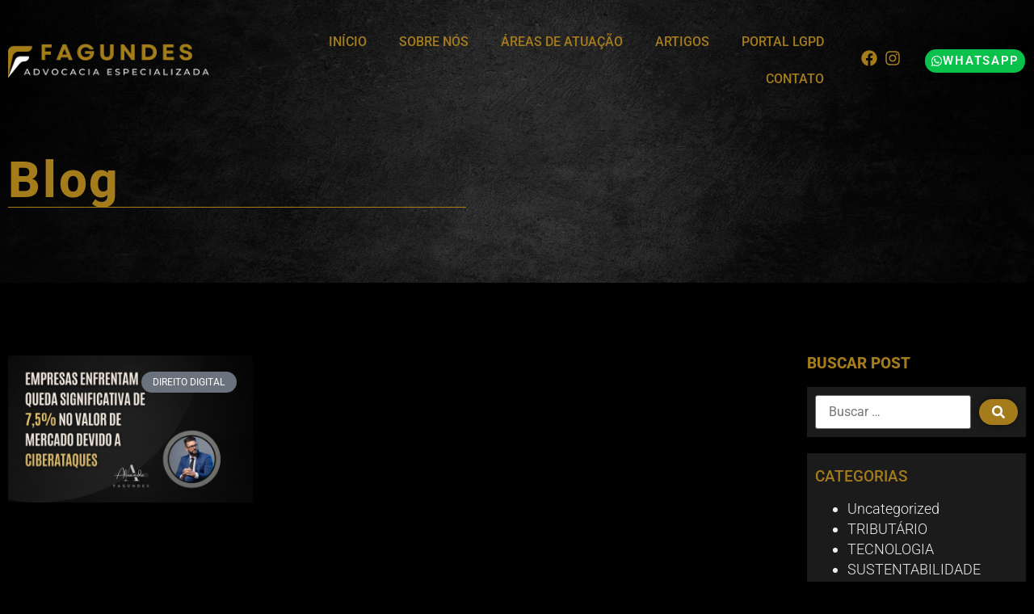

--- FILE ---
content_type: text/html; charset=UTF-8
request_url: https://www.advocaciafagundes.com/tag/prejuizos-apos-ciberataques/
body_size: 82031
content:
<!doctype html><html lang="pt-BR"><head><script data-no-optimize="1">var litespeed_docref=sessionStorage.getItem("litespeed_docref");litespeed_docref&&(Object.defineProperty(document,"referrer",{get:function(){return litespeed_docref}}),sessionStorage.removeItem("litespeed_docref"));</script> <meta charset="UTF-8"><meta name="viewport" content="width=device-width, initial-scale=1"><link rel="profile" href="https://gmpg.org/xfn/11"><title>Prejuízos após ciberataques &#8211; Fagundes Advocacia</title><meta name='robots' content='max-image-preview:large' /> <script id="cookieyes" type="litespeed/javascript" data-src="https://cdn-cookieyes.com/client_data/3dbe719b623fc3a3c686b33f/script.js"></script>  <script data-cfasync="false" data-pagespeed-no-defer>var gtm4wp_datalayer_name = "dataLayer";
	var dataLayer = dataLayer || [];</script> <link rel='dns-prefetch' href='//stats.wp.com' /><link rel='dns-prefetch' href='//www.googletagmanager.com' /><link rel="alternate" type="application/rss+xml" title="Feed para Fagundes Advocacia &raquo;" href="https://www.advocaciafagundes.com/feed/" /><link rel="alternate" type="application/rss+xml" title="Feed de comentários para Fagundes Advocacia &raquo;" href="https://www.advocaciafagundes.com/comments/feed/" /><link rel="alternate" type="application/rss+xml" title="Feed de tag para Fagundes Advocacia &raquo; Prejuízos após ciberataques" href="https://www.advocaciafagundes.com/tag/prejuizos-apos-ciberataques/feed/" /><style id='wp-img-auto-sizes-contain-inline-css'>img:is([sizes=auto i],[sizes^="auto," i]){contain-intrinsic-size:3000px 1500px}
/*# sourceURL=wp-img-auto-sizes-contain-inline-css */</style><link data-optimized="2" rel="stylesheet" href="https://www.advocaciafagundes.com/wp-content/litespeed/css/37ae122bc4336318b1cff24a3d553b7a.css?ver=adefa" /><style id='jetpack-sharing-buttons-style-inline-css'>.jetpack-sharing-buttons__services-list{display:flex;flex-direction:row;flex-wrap:wrap;gap:0;list-style-type:none;margin:5px;padding:0}.jetpack-sharing-buttons__services-list.has-small-icon-size{font-size:12px}.jetpack-sharing-buttons__services-list.has-normal-icon-size{font-size:16px}.jetpack-sharing-buttons__services-list.has-large-icon-size{font-size:24px}.jetpack-sharing-buttons__services-list.has-huge-icon-size{font-size:36px}@media print{.jetpack-sharing-buttons__services-list{display:none!important}}.editor-styles-wrapper .wp-block-jetpack-sharing-buttons{gap:0;padding-inline-start:0}ul.jetpack-sharing-buttons__services-list.has-background{padding:1.25em 2.375em}
/*# sourceURL=https://www.advocaciafagundes.com/wp-content/plugins/jetpack/_inc/blocks/sharing-buttons/view.css */</style><style id='global-styles-inline-css'>:root{--wp--preset--aspect-ratio--square: 1;--wp--preset--aspect-ratio--4-3: 4/3;--wp--preset--aspect-ratio--3-4: 3/4;--wp--preset--aspect-ratio--3-2: 3/2;--wp--preset--aspect-ratio--2-3: 2/3;--wp--preset--aspect-ratio--16-9: 16/9;--wp--preset--aspect-ratio--9-16: 9/16;--wp--preset--color--black: #000000;--wp--preset--color--cyan-bluish-gray: #abb8c3;--wp--preset--color--white: #ffffff;--wp--preset--color--pale-pink: #f78da7;--wp--preset--color--vivid-red: #cf2e2e;--wp--preset--color--luminous-vivid-orange: #ff6900;--wp--preset--color--luminous-vivid-amber: #fcb900;--wp--preset--color--light-green-cyan: #7bdcb5;--wp--preset--color--vivid-green-cyan: #00d084;--wp--preset--color--pale-cyan-blue: #8ed1fc;--wp--preset--color--vivid-cyan-blue: #0693e3;--wp--preset--color--vivid-purple: #9b51e0;--wp--preset--gradient--vivid-cyan-blue-to-vivid-purple: linear-gradient(135deg,rgb(6,147,227) 0%,rgb(155,81,224) 100%);--wp--preset--gradient--light-green-cyan-to-vivid-green-cyan: linear-gradient(135deg,rgb(122,220,180) 0%,rgb(0,208,130) 100%);--wp--preset--gradient--luminous-vivid-amber-to-luminous-vivid-orange: linear-gradient(135deg,rgb(252,185,0) 0%,rgb(255,105,0) 100%);--wp--preset--gradient--luminous-vivid-orange-to-vivid-red: linear-gradient(135deg,rgb(255,105,0) 0%,rgb(207,46,46) 100%);--wp--preset--gradient--very-light-gray-to-cyan-bluish-gray: linear-gradient(135deg,rgb(238,238,238) 0%,rgb(169,184,195) 100%);--wp--preset--gradient--cool-to-warm-spectrum: linear-gradient(135deg,rgb(74,234,220) 0%,rgb(151,120,209) 20%,rgb(207,42,186) 40%,rgb(238,44,130) 60%,rgb(251,105,98) 80%,rgb(254,248,76) 100%);--wp--preset--gradient--blush-light-purple: linear-gradient(135deg,rgb(255,206,236) 0%,rgb(152,150,240) 100%);--wp--preset--gradient--blush-bordeaux: linear-gradient(135deg,rgb(254,205,165) 0%,rgb(254,45,45) 50%,rgb(107,0,62) 100%);--wp--preset--gradient--luminous-dusk: linear-gradient(135deg,rgb(255,203,112) 0%,rgb(199,81,192) 50%,rgb(65,88,208) 100%);--wp--preset--gradient--pale-ocean: linear-gradient(135deg,rgb(255,245,203) 0%,rgb(182,227,212) 50%,rgb(51,167,181) 100%);--wp--preset--gradient--electric-grass: linear-gradient(135deg,rgb(202,248,128) 0%,rgb(113,206,126) 100%);--wp--preset--gradient--midnight: linear-gradient(135deg,rgb(2,3,129) 0%,rgb(40,116,252) 100%);--wp--preset--font-size--small: 13px;--wp--preset--font-size--medium: 20px;--wp--preset--font-size--large: 36px;--wp--preset--font-size--x-large: 42px;--wp--preset--spacing--20: 0.44rem;--wp--preset--spacing--30: 0.67rem;--wp--preset--spacing--40: 1rem;--wp--preset--spacing--50: 1.5rem;--wp--preset--spacing--60: 2.25rem;--wp--preset--spacing--70: 3.38rem;--wp--preset--spacing--80: 5.06rem;--wp--preset--shadow--natural: 6px 6px 9px rgba(0, 0, 0, 0.2);--wp--preset--shadow--deep: 12px 12px 50px rgba(0, 0, 0, 0.4);--wp--preset--shadow--sharp: 6px 6px 0px rgba(0, 0, 0, 0.2);--wp--preset--shadow--outlined: 6px 6px 0px -3px rgb(255, 255, 255), 6px 6px rgb(0, 0, 0);--wp--preset--shadow--crisp: 6px 6px 0px rgb(0, 0, 0);}:root { --wp--style--global--content-size: 800px;--wp--style--global--wide-size: 1200px; }:where(body) { margin: 0; }.wp-site-blocks > .alignleft { float: left; margin-right: 2em; }.wp-site-blocks > .alignright { float: right; margin-left: 2em; }.wp-site-blocks > .aligncenter { justify-content: center; margin-left: auto; margin-right: auto; }:where(.wp-site-blocks) > * { margin-block-start: 24px; margin-block-end: 0; }:where(.wp-site-blocks) > :first-child { margin-block-start: 0; }:where(.wp-site-blocks) > :last-child { margin-block-end: 0; }:root { --wp--style--block-gap: 24px; }:root :where(.is-layout-flow) > :first-child{margin-block-start: 0;}:root :where(.is-layout-flow) > :last-child{margin-block-end: 0;}:root :where(.is-layout-flow) > *{margin-block-start: 24px;margin-block-end: 0;}:root :where(.is-layout-constrained) > :first-child{margin-block-start: 0;}:root :where(.is-layout-constrained) > :last-child{margin-block-end: 0;}:root :where(.is-layout-constrained) > *{margin-block-start: 24px;margin-block-end: 0;}:root :where(.is-layout-flex){gap: 24px;}:root :where(.is-layout-grid){gap: 24px;}.is-layout-flow > .alignleft{float: left;margin-inline-start: 0;margin-inline-end: 2em;}.is-layout-flow > .alignright{float: right;margin-inline-start: 2em;margin-inline-end: 0;}.is-layout-flow > .aligncenter{margin-left: auto !important;margin-right: auto !important;}.is-layout-constrained > .alignleft{float: left;margin-inline-start: 0;margin-inline-end: 2em;}.is-layout-constrained > .alignright{float: right;margin-inline-start: 2em;margin-inline-end: 0;}.is-layout-constrained > .aligncenter{margin-left: auto !important;margin-right: auto !important;}.is-layout-constrained > :where(:not(.alignleft):not(.alignright):not(.alignfull)){max-width: var(--wp--style--global--content-size);margin-left: auto !important;margin-right: auto !important;}.is-layout-constrained > .alignwide{max-width: var(--wp--style--global--wide-size);}body .is-layout-flex{display: flex;}.is-layout-flex{flex-wrap: wrap;align-items: center;}.is-layout-flex > :is(*, div){margin: 0;}body .is-layout-grid{display: grid;}.is-layout-grid > :is(*, div){margin: 0;}body{padding-top: 0px;padding-right: 0px;padding-bottom: 0px;padding-left: 0px;}a:where(:not(.wp-element-button)){text-decoration: underline;}:root :where(.wp-element-button, .wp-block-button__link){background-color: #32373c;border-width: 0;color: #fff;font-family: inherit;font-size: inherit;font-style: inherit;font-weight: inherit;letter-spacing: inherit;line-height: inherit;padding-top: calc(0.667em + 2px);padding-right: calc(1.333em + 2px);padding-bottom: calc(0.667em + 2px);padding-left: calc(1.333em + 2px);text-decoration: none;text-transform: inherit;}.has-black-color{color: var(--wp--preset--color--black) !important;}.has-cyan-bluish-gray-color{color: var(--wp--preset--color--cyan-bluish-gray) !important;}.has-white-color{color: var(--wp--preset--color--white) !important;}.has-pale-pink-color{color: var(--wp--preset--color--pale-pink) !important;}.has-vivid-red-color{color: var(--wp--preset--color--vivid-red) !important;}.has-luminous-vivid-orange-color{color: var(--wp--preset--color--luminous-vivid-orange) !important;}.has-luminous-vivid-amber-color{color: var(--wp--preset--color--luminous-vivid-amber) !important;}.has-light-green-cyan-color{color: var(--wp--preset--color--light-green-cyan) !important;}.has-vivid-green-cyan-color{color: var(--wp--preset--color--vivid-green-cyan) !important;}.has-pale-cyan-blue-color{color: var(--wp--preset--color--pale-cyan-blue) !important;}.has-vivid-cyan-blue-color{color: var(--wp--preset--color--vivid-cyan-blue) !important;}.has-vivid-purple-color{color: var(--wp--preset--color--vivid-purple) !important;}.has-black-background-color{background-color: var(--wp--preset--color--black) !important;}.has-cyan-bluish-gray-background-color{background-color: var(--wp--preset--color--cyan-bluish-gray) !important;}.has-white-background-color{background-color: var(--wp--preset--color--white) !important;}.has-pale-pink-background-color{background-color: var(--wp--preset--color--pale-pink) !important;}.has-vivid-red-background-color{background-color: var(--wp--preset--color--vivid-red) !important;}.has-luminous-vivid-orange-background-color{background-color: var(--wp--preset--color--luminous-vivid-orange) !important;}.has-luminous-vivid-amber-background-color{background-color: var(--wp--preset--color--luminous-vivid-amber) !important;}.has-light-green-cyan-background-color{background-color: var(--wp--preset--color--light-green-cyan) !important;}.has-vivid-green-cyan-background-color{background-color: var(--wp--preset--color--vivid-green-cyan) !important;}.has-pale-cyan-blue-background-color{background-color: var(--wp--preset--color--pale-cyan-blue) !important;}.has-vivid-cyan-blue-background-color{background-color: var(--wp--preset--color--vivid-cyan-blue) !important;}.has-vivid-purple-background-color{background-color: var(--wp--preset--color--vivid-purple) !important;}.has-black-border-color{border-color: var(--wp--preset--color--black) !important;}.has-cyan-bluish-gray-border-color{border-color: var(--wp--preset--color--cyan-bluish-gray) !important;}.has-white-border-color{border-color: var(--wp--preset--color--white) !important;}.has-pale-pink-border-color{border-color: var(--wp--preset--color--pale-pink) !important;}.has-vivid-red-border-color{border-color: var(--wp--preset--color--vivid-red) !important;}.has-luminous-vivid-orange-border-color{border-color: var(--wp--preset--color--luminous-vivid-orange) !important;}.has-luminous-vivid-amber-border-color{border-color: var(--wp--preset--color--luminous-vivid-amber) !important;}.has-light-green-cyan-border-color{border-color: var(--wp--preset--color--light-green-cyan) !important;}.has-vivid-green-cyan-border-color{border-color: var(--wp--preset--color--vivid-green-cyan) !important;}.has-pale-cyan-blue-border-color{border-color: var(--wp--preset--color--pale-cyan-blue) !important;}.has-vivid-cyan-blue-border-color{border-color: var(--wp--preset--color--vivid-cyan-blue) !important;}.has-vivid-purple-border-color{border-color: var(--wp--preset--color--vivid-purple) !important;}.has-vivid-cyan-blue-to-vivid-purple-gradient-background{background: var(--wp--preset--gradient--vivid-cyan-blue-to-vivid-purple) !important;}.has-light-green-cyan-to-vivid-green-cyan-gradient-background{background: var(--wp--preset--gradient--light-green-cyan-to-vivid-green-cyan) !important;}.has-luminous-vivid-amber-to-luminous-vivid-orange-gradient-background{background: var(--wp--preset--gradient--luminous-vivid-amber-to-luminous-vivid-orange) !important;}.has-luminous-vivid-orange-to-vivid-red-gradient-background{background: var(--wp--preset--gradient--luminous-vivid-orange-to-vivid-red) !important;}.has-very-light-gray-to-cyan-bluish-gray-gradient-background{background: var(--wp--preset--gradient--very-light-gray-to-cyan-bluish-gray) !important;}.has-cool-to-warm-spectrum-gradient-background{background: var(--wp--preset--gradient--cool-to-warm-spectrum) !important;}.has-blush-light-purple-gradient-background{background: var(--wp--preset--gradient--blush-light-purple) !important;}.has-blush-bordeaux-gradient-background{background: var(--wp--preset--gradient--blush-bordeaux) !important;}.has-luminous-dusk-gradient-background{background: var(--wp--preset--gradient--luminous-dusk) !important;}.has-pale-ocean-gradient-background{background: var(--wp--preset--gradient--pale-ocean) !important;}.has-electric-grass-gradient-background{background: var(--wp--preset--gradient--electric-grass) !important;}.has-midnight-gradient-background{background: var(--wp--preset--gradient--midnight) !important;}.has-small-font-size{font-size: var(--wp--preset--font-size--small) !important;}.has-medium-font-size{font-size: var(--wp--preset--font-size--medium) !important;}.has-large-font-size{font-size: var(--wp--preset--font-size--large) !important;}.has-x-large-font-size{font-size: var(--wp--preset--font-size--x-large) !important;}
:root :where(.wp-block-pullquote){font-size: 1.5em;line-height: 1.6;}
/*# sourceURL=global-styles-inline-css */</style> <script type="litespeed/javascript" data-src="https://www.advocaciafagundes.com/wp-includes/js/jquery/jquery.min.js" id="jquery-core-js"></script> <link rel="https://api.w.org/" href="https://www.advocaciafagundes.com/wp-json/" /><link rel="alternate" title="JSON" type="application/json" href="https://www.advocaciafagundes.com/wp-json/wp/v2/tags/930" /><link rel="EditURI" type="application/rsd+xml" title="RSD" href="https://www.advocaciafagundes.com/xmlrpc.php?rsd" /><meta name="generator" content="WordPress 6.9" /> <script type="litespeed/javascript" data-src="https://www.googletagmanager.com/gtag/js?id=G-GL5K7HRNCF"></script> <script type="litespeed/javascript">window.dataLayer=window.dataLayer||[];function gtag(){dataLayer.push(arguments)}
gtag('js',new Date());gtag('config','G-GL5K7HRNCF')</script> <meta name="generator" content="Site Kit by Google 1.171.0" /> <script type="litespeed/javascript">(function(w,d,s,l,i){w[l]=w[l]||[];w[l].push({'gtm.start':new Date().getTime(),event:'gtm.js'});var f=d.getElementsByTagName(s)[0],j=d.createElement(s),dl=l!='dataLayer'?'&l='+l:'';j.async=!0;j.src='https://www.googletagmanager.com/gtm.js?id='+i+dl;f.parentNode.insertBefore(j,f)})(window,document,'script','dataLayer','GTM-PVMNDGCS')</script> <meta name="ti-site-data" content="eyJyIjoiMTowITc6MCEzMDowIiwibyI6Imh0dHBzOlwvXC93d3cuYWR2b2NhY2lhZmFndW5kZXMuY29tXC93cC1hZG1pblwvYWRtaW4tYWpheC5waHA/YWN0aW9uPXRpX29ubGluZV91c2Vyc19nb29nbGUmYW1wO3A9JTJGdGFnJTJGcHJlanVpem9zLWFwb3MtY2liZXJhdGFxdWVzJTJGJmFtcDtfd3Bub25jZT05MTRjZmMyZTZmIn0=" /><style>img#wpstats{display:none}</style>
 <script data-cfasync="false" data-pagespeed-no-defer>var dataLayer_content = {"pagePostType":"post","pagePostType2":"tag-post"};
	dataLayer.push( dataLayer_content );</script> <script data-cfasync="false" data-pagespeed-no-defer>(function(w,d,s,l,i){w[l]=w[l]||[];w[l].push({'gtm.start':
new Date().getTime(),event:'gtm.js'});var f=d.getElementsByTagName(s)[0],
j=d.createElement(s),dl=l!='dataLayer'?'&l='+l:'';j.async=true;j.src=
'//www.googletagmanager.com/gtm.js?id='+i+dl;f.parentNode.insertBefore(j,f);
})(window,document,'script','dataLayer','GTM-K6R6R35C');</script> <meta name="generator" content="Elementor 3.34.3; features: e_font_icon_svg, additional_custom_breakpoints; settings: css_print_method-external, google_font-enabled, font_display-swap">
 <script type="litespeed/javascript">!function(f,b,e,v,n,t,s){if(f.fbq)return;n=f.fbq=function(){n.callMethod?n.callMethod.apply(n,arguments):n.queue.push(arguments)};if(!f._fbq)f._fbq=n;n.push=n;n.loaded=!0;n.version='2.0';n.queue=[];t=b.createElement(e);t.async=!0;t.src=v;s=b.getElementsByTagName(e)[0];s.parentNode.insertBefore(t,s)}(window,document,'script','https://connect.facebook.net/en_US/fbevents.js');fbq('init','1012342360426191');fbq('track','PageView')</script> <noscript>
<img height="1" width="1"
src="https://www.facebook.com/tr?id=1012342360426191&ev=PageView
&noscript=1"/>
</noscript>
 <script type="litespeed/javascript" data-src="https://wbot.chat/index.js" token="2ebcc23dd9cb5619e6e11210879b5b80"></script> <style>.e-con.e-parent:nth-of-type(n+4):not(.e-lazyloaded):not(.e-no-lazyload),
				.e-con.e-parent:nth-of-type(n+4):not(.e-lazyloaded):not(.e-no-lazyload) * {
					background-image: none !important;
				}
				@media screen and (max-height: 1024px) {
					.e-con.e-parent:nth-of-type(n+3):not(.e-lazyloaded):not(.e-no-lazyload),
					.e-con.e-parent:nth-of-type(n+3):not(.e-lazyloaded):not(.e-no-lazyload) * {
						background-image: none !important;
					}
				}
				@media screen and (max-height: 640px) {
					.e-con.e-parent:nth-of-type(n+2):not(.e-lazyloaded):not(.e-no-lazyload),
					.e-con.e-parent:nth-of-type(n+2):not(.e-lazyloaded):not(.e-no-lazyload) * {
						background-image: none !important;
					}
				}</style><link rel="icon" href="https://www.advocaciafagundes.com/wp-content/uploads/2023/04/cropped-icone-32x32.png" sizes="32x32" /><link rel="icon" href="https://www.advocaciafagundes.com/wp-content/uploads/2023/04/cropped-icone-192x192.png" sizes="192x192" /><link rel="apple-touch-icon" href="https://www.advocaciafagundes.com/wp-content/uploads/2023/04/cropped-icone-180x180.png" /><meta name="msapplication-TileImage" content="https://www.advocaciafagundes.com/wp-content/uploads/2023/04/cropped-icone-270x270.png" /></head><body class="archive tag tag-prejuizos-apos-ciberataques tag-930 wp-custom-logo wp-embed-responsive wp-theme-hello-elementor hello-elementor-default elementor-page-406 elementor-default elementor-template-full-width elementor-kit-4"><noscript><iframe data-lazyloaded="1" src="about:blank" data-litespeed-src="https://www.googletagmanager.com/ns.html?id=GTM-PVMNDGCS"
height="0" width="0" style="display:none;visibility:hidden"></iframe></noscript><a class="skip-link screen-reader-text" href="#content">Ir para o conteúdo</a><header data-elementor-type="header" data-elementor-id="348" class="elementor elementor-348 elementor-location-header" data-elementor-post-type="elementor_library"><section class="elementor-section elementor-top-section elementor-element elementor-element-c4f05b2 elementor-section-content-middle elementor-section-height-min-height elementor-section-boxed elementor-section-height-default elementor-section-items-middle" data-id="c4f05b2" data-element_type="section" data-settings="{&quot;jet_parallax_layout_list&quot;:[]}"><div class="elementor-container elementor-column-gap-default"><div class="elementor-column elementor-col-25 elementor-top-column elementor-element elementor-element-1b84aed" data-id="1b84aed" data-element_type="column"><div class="elementor-widget-wrap elementor-element-populated"><div class="elementor-element elementor-element-80586fd elementor-widget elementor-widget-theme-site-logo elementor-widget-image" data-id="80586fd" data-element_type="widget" data-widget_type="theme-site-logo.default">
<a href="https://www.advocaciafagundes.com">
<img data-lazyloaded="1" src="[data-uri]" fetchpriority="high" width="1069" height="184" data-src="https://www.advocaciafagundes.com/wp-content/uploads/2023/04/FAGUNDES-ADVOCACIA-CABECALHO-Logotipo.png.webp" class="attachment-full size-full wp-image-602" alt="" data-srcset="https://www.advocaciafagundes.com/wp-content/uploads/2023/04/FAGUNDES-ADVOCACIA-CABECALHO-Logotipo.png.webp 1069w, https://www.advocaciafagundes.com/wp-content/uploads/2023/04/FAGUNDES-ADVOCACIA-CABECALHO-Logotipo-680x117.png.webp 680w, https://www.advocaciafagundes.com/wp-content/uploads/2023/04/FAGUNDES-ADVOCACIA-CABECALHO-Logotipo-768x132.png.webp 768w" data-sizes="(max-width: 1069px) 100vw, 1069px" />				</a></div></div></div><div class="elementor-column elementor-col-25 elementor-top-column elementor-element elementor-element-01de506" data-id="01de506" data-element_type="column"><div class="elementor-widget-wrap elementor-element-populated"><div class="elementor-element elementor-element-9b96549 elementor-nav-menu__align-end elementor-nav-menu--stretch elementor-nav-menu--dropdown-tablet elementor-nav-menu__text-align-aside elementor-nav-menu--toggle elementor-nav-menu--burger elementor-widget elementor-widget-nav-menu" data-id="9b96549" data-element_type="widget" data-settings="{&quot;full_width&quot;:&quot;stretch&quot;,&quot;layout&quot;:&quot;horizontal&quot;,&quot;submenu_icon&quot;:{&quot;value&quot;:&quot;&lt;svg aria-hidden=\&quot;true\&quot; class=\&quot;e-font-icon-svg e-fas-caret-down\&quot; viewBox=\&quot;0 0 320 512\&quot; xmlns=\&quot;http:\/\/www.w3.org\/2000\/svg\&quot;&gt;&lt;path d=\&quot;M31.3 192h257.3c17.8 0 26.7 21.5 14.1 34.1L174.1 354.8c-7.8 7.8-20.5 7.8-28.3 0L17.2 226.1C4.6 213.5 13.5 192 31.3 192z\&quot;&gt;&lt;\/path&gt;&lt;\/svg&gt;&quot;,&quot;library&quot;:&quot;fa-solid&quot;},&quot;toggle&quot;:&quot;burger&quot;}" data-widget_type="nav-menu.default"><nav aria-label="Menu" class="elementor-nav-menu--main elementor-nav-menu__container elementor-nav-menu--layout-horizontal e--pointer-framed e--animation-draw"><ul id="menu-1-9b96549" class="elementor-nav-menu"><li class="menu-item menu-item-type-custom menu-item-object-custom menu-item-home menu-item-167"><a href="https://www.advocaciafagundes.com/#inicio" class="elementor-item elementor-item-anchor">Início</a></li><li class="menu-item menu-item-type-custom menu-item-object-custom menu-item-168"><a href="#sobre_nos" class="elementor-item elementor-item-anchor">Sobre Nós</a></li><li class="menu-item menu-item-type-custom menu-item-object-custom menu-item-169"><a href="#areas_de_atuacao" class="elementor-item elementor-item-anchor">Áreas de Atuação</a></li><li class="menu-item menu-item-type-custom menu-item-object-custom menu-item-7120"><a href="https://www.migalhas.com.br/autor/jorge-alexandre-fagundes" class="elementor-item">Artigos</a></li><li class="menu-item menu-item-type-post_type menu-item-object-page menu-item-4753"><a href="https://www.advocaciafagundes.com/portal-lgpd/" class="elementor-item">Portal LGPD</a></li><li class="menu-item menu-item-type-custom menu-item-object-custom menu-item-176"><a href="#contato" class="elementor-item elementor-item-anchor">Contato</a></li></ul></nav><div class="elementor-menu-toggle" role="button" tabindex="0" aria-label="Alternar menu" aria-expanded="false">
<svg aria-hidden="true" role="presentation" class="elementor-menu-toggle__icon--open e-font-icon-svg e-eicon-menu-bar" viewBox="0 0 1000 1000" xmlns="http://www.w3.org/2000/svg"><path d="M104 333H896C929 333 958 304 958 271S929 208 896 208H104C71 208 42 237 42 271S71 333 104 333ZM104 583H896C929 583 958 554 958 521S929 458 896 458H104C71 458 42 487 42 521S71 583 104 583ZM104 833H896C929 833 958 804 958 771S929 708 896 708H104C71 708 42 737 42 771S71 833 104 833Z"></path></svg><svg aria-hidden="true" role="presentation" class="elementor-menu-toggle__icon--close e-font-icon-svg e-eicon-close" viewBox="0 0 1000 1000" xmlns="http://www.w3.org/2000/svg"><path d="M742 167L500 408 258 167C246 154 233 150 217 150 196 150 179 158 167 167 154 179 150 196 150 212 150 229 154 242 171 254L408 500 167 742C138 771 138 800 167 829 196 858 225 858 254 829L496 587 738 829C750 842 767 846 783 846 800 846 817 842 829 829 842 817 846 804 846 783 846 767 842 750 829 737L588 500 833 258C863 229 863 200 833 171 804 137 775 137 742 167Z"></path></svg></div><nav class="elementor-nav-menu--dropdown elementor-nav-menu__container" aria-hidden="true"><ul id="menu-2-9b96549" class="elementor-nav-menu"><li class="menu-item menu-item-type-custom menu-item-object-custom menu-item-home menu-item-167"><a href="https://www.advocaciafagundes.com/#inicio" class="elementor-item elementor-item-anchor" tabindex="-1">Início</a></li><li class="menu-item menu-item-type-custom menu-item-object-custom menu-item-168"><a href="#sobre_nos" class="elementor-item elementor-item-anchor" tabindex="-1">Sobre Nós</a></li><li class="menu-item menu-item-type-custom menu-item-object-custom menu-item-169"><a href="#areas_de_atuacao" class="elementor-item elementor-item-anchor" tabindex="-1">Áreas de Atuação</a></li><li class="menu-item menu-item-type-custom menu-item-object-custom menu-item-7120"><a href="https://www.migalhas.com.br/autor/jorge-alexandre-fagundes" class="elementor-item" tabindex="-1">Artigos</a></li><li class="menu-item menu-item-type-post_type menu-item-object-page menu-item-4753"><a href="https://www.advocaciafagundes.com/portal-lgpd/" class="elementor-item" tabindex="-1">Portal LGPD</a></li><li class="menu-item menu-item-type-custom menu-item-object-custom menu-item-176"><a href="#contato" class="elementor-item elementor-item-anchor" tabindex="-1">Contato</a></li></ul></nav></div></div></div><div class="elementor-column elementor-col-25 elementor-top-column elementor-element elementor-element-93b79d6" data-id="93b79d6" data-element_type="column"><div class="elementor-widget-wrap elementor-element-populated"><div class="elementor-element elementor-element-938fe4d e-grid-align-right elementor-shape-rounded elementor-grid-0 elementor-widget elementor-widget-social-icons" data-id="938fe4d" data-element_type="widget" data-widget_type="social-icons.default"><div class="elementor-social-icons-wrapper elementor-grid" role="list">
<span class="elementor-grid-item" role="listitem">
<a class="elementor-icon elementor-social-icon elementor-social-icon-facebook elementor-repeater-item-26a06b7" href="https://www.facebook.com/profile.php?id=100091852701983" target="_blank">
<span class="elementor-screen-only">Facebook</span>
<svg aria-hidden="true" class="e-font-icon-svg e-fab-facebook" viewBox="0 0 512 512" xmlns="http://www.w3.org/2000/svg"><path d="M504 256C504 119 393 8 256 8S8 119 8 256c0 123.78 90.69 226.38 209.25 245V327.69h-63V256h63v-54.64c0-62.15 37-96.48 93.67-96.48 27.14 0 55.52 4.84 55.52 4.84v61h-31.28c-30.8 0-40.41 19.12-40.41 38.73V256h68.78l-11 71.69h-57.78V501C413.31 482.38 504 379.78 504 256z"></path></svg>					</a>
</span>
<span class="elementor-grid-item" role="listitem">
<a class="elementor-icon elementor-social-icon elementor-social-icon-instagram elementor-repeater-item-25b1086" href="https://www.instagram.com/fagundesadvocaciaespecializada/" target="_blank">
<span class="elementor-screen-only">Instagram</span>
<svg aria-hidden="true" class="e-font-icon-svg e-fab-instagram" viewBox="0 0 448 512" xmlns="http://www.w3.org/2000/svg"><path d="M224.1 141c-63.6 0-114.9 51.3-114.9 114.9s51.3 114.9 114.9 114.9S339 319.5 339 255.9 287.7 141 224.1 141zm0 189.6c-41.1 0-74.7-33.5-74.7-74.7s33.5-74.7 74.7-74.7 74.7 33.5 74.7 74.7-33.6 74.7-74.7 74.7zm146.4-194.3c0 14.9-12 26.8-26.8 26.8-14.9 0-26.8-12-26.8-26.8s12-26.8 26.8-26.8 26.8 12 26.8 26.8zm76.1 27.2c-1.7-35.9-9.9-67.7-36.2-93.9-26.2-26.2-58-34.4-93.9-36.2-37-2.1-147.9-2.1-184.9 0-35.8 1.7-67.6 9.9-93.9 36.1s-34.4 58-36.2 93.9c-2.1 37-2.1 147.9 0 184.9 1.7 35.9 9.9 67.7 36.2 93.9s58 34.4 93.9 36.2c37 2.1 147.9 2.1 184.9 0 35.9-1.7 67.7-9.9 93.9-36.2 26.2-26.2 34.4-58 36.2-93.9 2.1-37 2.1-147.8 0-184.8zM398.8 388c-7.8 19.6-22.9 34.7-42.6 42.6-29.5 11.7-99.5 9-132.1 9s-102.7 2.6-132.1-9c-19.6-7.8-34.7-22.9-42.6-42.6-11.7-29.5-9-99.5-9-132.1s-2.6-102.7 9-132.1c7.8-19.6 22.9-34.7 42.6-42.6 29.5-11.7 99.5-9 132.1-9s102.7-2.6 132.1 9c19.6 7.8 34.7 22.9 42.6 42.6 11.7 29.5 9 99.5 9 132.1s2.7 102.7-9 132.1z"></path></svg>					</a>
</span></div></div></div></div><div class="elementor-column elementor-col-25 elementor-top-column elementor-element elementor-element-2feb284" data-id="2feb284" data-element_type="column"><div class="elementor-widget-wrap elementor-element-populated"><div class="elementor-element elementor-element-afa25ac elementor-align-right elementor-mobile-align-justify elementor-widget elementor-widget-button" data-id="afa25ac" data-element_type="widget" data-widget_type="button.default">
<a class="elementor-button elementor-button-link elementor-size-sm" href="https://api.whatsapp.com/send?phone=5527995835679" target="_blank">
<span class="elementor-button-content-wrapper">
<span class="elementor-button-icon">
<svg aria-hidden="true" class="e-font-icon-svg e-fab-whatsapp" viewBox="0 0 448 512" xmlns="http://www.w3.org/2000/svg"><path d="M380.9 97.1C339 55.1 283.2 32 223.9 32c-122.4 0-222 99.6-222 222 0 39.1 10.2 77.3 29.6 111L0 480l117.7-30.9c32.4 17.7 68.9 27 106.1 27h.1c122.3 0 224.1-99.6 224.1-222 0-59.3-25.2-115-67.1-157zm-157 341.6c-33.2 0-65.7-8.9-94-25.7l-6.7-4-69.8 18.3L72 359.2l-4.4-7c-18.5-29.4-28.2-63.3-28.2-98.2 0-101.7 82.8-184.5 184.6-184.5 49.3 0 95.6 19.2 130.4 54.1 34.8 34.9 56.2 81.2 56.1 130.5 0 101.8-84.9 184.6-186.6 184.6zm101.2-138.2c-5.5-2.8-32.8-16.2-37.9-18-5.1-1.9-8.8-2.8-12.5 2.8-3.7 5.6-14.3 18-17.6 21.8-3.2 3.7-6.5 4.2-12 1.4-32.6-16.3-54-29.1-75.5-66-5.7-9.8 5.7-9.1 16.3-30.3 1.8-3.7.9-6.9-.5-9.7-1.4-2.8-12.5-30.1-17.1-41.2-4.5-10.8-9.1-9.3-12.5-9.5-3.2-.2-6.9-.2-10.6-.2-3.7 0-9.7 1.4-14.8 6.9-5.1 5.6-19.4 19-19.4 46.3 0 27.3 19.9 53.7 22.6 57.4 2.8 3.7 39.1 59.7 94.8 83.8 35.2 15.2 49 16.5 66.6 13.9 10.7-1.6 32.8-13.4 37.4-26.4 4.6-13 4.6-24.1 3.2-26.4-1.3-2.5-5-3.9-10.5-6.6z"></path></svg>			</span>
<span class="elementor-button-text">WhatsApp</span>
</span>
</a></div></div></div></div></section></header><div data-elementor-type="archive" data-elementor-id="406" class="elementor elementor-406 elementor-location-archive" data-elementor-post-type="elementor_library"><section class="elementor-section elementor-top-section elementor-element elementor-element-36c16219 elementor-section-height-min-height elementor-section-boxed elementor-section-height-default elementor-section-items-middle" data-id="36c16219" data-element_type="section" data-settings="{&quot;background_background&quot;:&quot;classic&quot;,&quot;jet_parallax_layout_list&quot;:[]}"><div class="elementor-background-overlay"></div><div class="elementor-container elementor-column-gap-default"><div class="elementor-column elementor-col-100 elementor-top-column elementor-element elementor-element-24139cfa" data-id="24139cfa" data-element_type="column"><div class="elementor-widget-wrap elementor-element-populated"><div class="elementor-element elementor-element-29873a6 elementor-widget elementor-widget-heading" data-id="29873a6" data-element_type="widget" data-widget_type="heading.default"><h2 class="elementor-heading-title elementor-size-default">Blog</h2></div><div class="elementor-element elementor-element-29b64c04 elementor-widget-divider--view-line elementor-widget elementor-widget-divider" data-id="29b64c04" data-element_type="widget" data-widget_type="divider.default"><div class="elementor-divider">
<span class="elementor-divider-separator">
</span></div></div><div class="elementor-element elementor-element-5b206a56 elementor-widget elementor-widget-spacer" data-id="5b206a56" data-element_type="widget" data-widget_type="spacer.default"><div class="elementor-spacer"><div class="elementor-spacer-inner"></div></div></div></div></div></div></section><section class="elementor-section elementor-top-section elementor-element elementor-element-529bb2f elementor-section-boxed elementor-section-height-default elementor-section-height-default" data-id="529bb2f" data-element_type="section" data-settings="{&quot;jet_parallax_layout_list&quot;:[]}"><div class="elementor-container elementor-column-gap-default"><div class="elementor-column elementor-col-50 elementor-top-column elementor-element elementor-element-868a994" data-id="868a994" data-element_type="column"><div class="elementor-widget-wrap elementor-element-populated"><div class="elementor-element elementor-element-7d1174a elementor-grid-3 elementor-grid-tablet-2 elementor-grid-mobile-1 elementor-posts--thumbnail-top elementor-card-shadow-yes elementor-posts__hover-gradient elementor-widget elementor-widget-posts" data-id="7d1174a" data-element_type="widget" data-settings="{&quot;pagination_type&quot;:&quot;numbers_and_prev_next&quot;,&quot;cards_columns&quot;:&quot;3&quot;,&quot;cards_columns_tablet&quot;:&quot;2&quot;,&quot;cards_columns_mobile&quot;:&quot;1&quot;,&quot;cards_row_gap&quot;:{&quot;unit&quot;:&quot;px&quot;,&quot;size&quot;:35,&quot;sizes&quot;:[]},&quot;cards_row_gap_tablet&quot;:{&quot;unit&quot;:&quot;px&quot;,&quot;size&quot;:&quot;&quot;,&quot;sizes&quot;:[]},&quot;cards_row_gap_mobile&quot;:{&quot;unit&quot;:&quot;px&quot;,&quot;size&quot;:&quot;&quot;,&quot;sizes&quot;:[]}}" data-widget_type="posts.cards"><div class="elementor-widget-container"><div class="elementor-posts-container elementor-posts elementor-posts--skin-cards elementor-grid" role="list"><article class="elementor-post elementor-grid-item post-1095 post type-post status-publish format-standard has-post-thumbnail hentry category-direito-digital tag-analise-de-risco tag-auditoria-de-seguranca tag-ciberataques tag-ciberseguranca tag-classificacao-de-credito tag-conformidade-em-seguranca-cibernetica tag-empresas-de-capital-aberto tag-impacto-de-ciberataques-nas-acoes tag-investimentos-em-seguranca-cibernetica tag-medidas-preventivas tag-perdas-financeiras tag-prejuizos-apos-ciberataques tag-protecao-de-dados tag-recuperacao-pos-ataque tag-reputacao-da-empresa tag-valor-de-mercado" role="listitem"><div class="elementor-post__card">
<a class="elementor-post__thumbnail__link" href="https://www.advocaciafagundes.com/2023/07/05/empresas-enfrentam-queda-significativa-de-75-no-valor-de-mercado-devido-a-ciberataques/" tabindex="-1" ><div class="elementor-post__thumbnail"><img data-lazyloaded="1" src="[data-uri]" width="680" height="408" data-src="https://www.advocaciafagundes.com/wp-content/uploads/2023/07/post-arte-blog-10-680x408.png" class="attachment-medium size-medium wp-image-1096" alt="" decoding="async" data-srcset="https://www.advocaciafagundes.com/wp-content/uploads/2023/07/post-arte-blog-10-680x408.png 680w, https://www.advocaciafagundes.com/wp-content/uploads/2023/07/post-arte-blog-10-768x461.png 768w, https://www.advocaciafagundes.com/wp-content/uploads/2023/07/post-arte-blog-10-1536x922.png 1536w, https://www.advocaciafagundes.com/wp-content/uploads/2023/07/post-arte-blog-10-2048x1229.png 2048w" data-sizes="(max-width: 680px) 100vw, 680px" /></div></a><div class="elementor-post__badge">DIREITO DIGITAL</div><div class="elementor-post__text"><h3 class="elementor-post__title">
<a href="https://www.advocaciafagundes.com/2023/07/05/empresas-enfrentam-queda-significativa-de-75-no-valor-de-mercado-devido-a-ciberataques/" >
Empresas enfrentam queda significativa de 7,5% no valor de mercado devido a Ciberataques.			</a></h3><div class="elementor-post__excerpt"><p>Ciberataques causam perdas financeiras significativas e impactam o valor de mercado das empresas de capital aberto</p></div></div><div class="elementor-post__meta-data">
<span class="elementor-post-date">
5 de julho de 2023		</span></div></div></article></div></div></div></div></div><div class="elementor-column elementor-col-50 elementor-top-column elementor-element elementor-element-0240a9c" data-id="0240a9c" data-element_type="column"><div class="elementor-widget-wrap elementor-element-populated"><div class="elementor-element elementor-element-e316ca7 elementor-widget elementor-widget-heading" data-id="e316ca7" data-element_type="widget" data-widget_type="heading.default"><h2 class="elementor-heading-title elementor-size-default">Buscar post</h2></div><div class="elementor-element elementor-element-339f7a0 elementor-widget elementor-widget-jet-search" data-id="339f7a0" data-element_type="widget" data-widget_type="jet-search.default"><div class="elementor-widget-container"><div class="elementor-jet-search jet-blocks"><div class="jet-search"><form role="search" method="get" class="jet-search__form" action="https://www.advocaciafagundes.com/">
<label class="jet-search__label">
<span class="screen-reader-text">Buscar &hellip;</span>
<input type="search" class="jet-search__field"  placeholder="Buscar &hellip;" value="" name="s" aria-label="Buscar &hellip;" />
</label>
<button type="submit" class="jet-search__submit" aria-label="submit search"><span class="jet-search__submit-icon jet-blocks-icon"><svg aria-hidden="true" class="e-font-icon-svg e-fas-search" viewBox="0 0 512 512" xmlns="http://www.w3.org/2000/svg"><path d="M505 442.7L405.3 343c-4.5-4.5-10.6-7-17-7H372c27.6-35.3 44-79.7 44-128C416 93.1 322.9 0 208 0S0 93.1 0 208s93.1 208 208 208c48.3 0 92.7-16.4 128-44v16.3c0 6.4 2.5 12.5 7 17l99.7 99.7c9.4 9.4 24.6 9.4 33.9 0l28.3-28.3c9.4-9.4 9.4-24.6.1-34zM208 336c-70.7 0-128-57.2-128-128 0-70.7 57.2-128 128-128 70.7 0 128 57.2 128 128 0 70.7-57.2 128-128 128z"></path></svg></span></button></form></div></div></div></div><div class="elementor-element elementor-element-1e9141e elementor-widget elementor-widget-sitemap" data-id="1e9141e" data-element_type="widget" data-widget_type="sitemap.default"><div class="elementor-sitemap-wrap"><div class="elementor-sitemap-section"><h2 class="elementor-sitemap-title elementor-sitemap-category-title">Categorias</h2><ul class="elementor-sitemap-list elementor-sitemap-category-list"><li class="elementor-sitemap-item elementor-sitemap-item-category cat-item cat-item-1"><a href="https://www.advocaciafagundes.com/category/uncategorized/">Uncategorized</a></li><li class="elementor-sitemap-item elementor-sitemap-item-category cat-item cat-item-1010"><a href="https://www.advocaciafagundes.com/category/tributario/">TRIBUTÁRIO</a></li><li class="elementor-sitemap-item elementor-sitemap-item-category cat-item cat-item-2977"><a href="https://www.advocaciafagundes.com/category/tecnologia/">TECNOLOGIA</a></li><li class="elementor-sitemap-item elementor-sitemap-item-category cat-item cat-item-5163"><a href="https://www.advocaciafagundes.com/category/sustentabilidade-corporativa/">SUSTENTABILIDADE CORPORATIVA</a></li><li class="elementor-sitemap-item elementor-sitemap-item-category cat-item cat-item-5820"><a href="https://www.advocaciafagundes.com/category/seguranca-publica/">SEGURANÇA PÚBLICA</a></li><li class="elementor-sitemap-item elementor-sitemap-item-category cat-item cat-item-6805"><a href="https://www.advocaciafagundes.com/category/seguranca-online/">SEGURANÇA ONLINE</a></li><li class="elementor-sitemap-item elementor-sitemap-item-category cat-item cat-item-5400"><a href="https://www.advocaciafagundes.com/category/seguranca-digital/">SEGURANÇA DIGITAL</a></li><li class="elementor-sitemap-item elementor-sitemap-item-category cat-item cat-item-6680"><a href="https://www.advocaciafagundes.com/category/seguranca-de-dados/">SEGURANÇA DE DADOS</a></li><li class="elementor-sitemap-item elementor-sitemap-item-category cat-item cat-item-4638"><a href="https://www.advocaciafagundes.com/category/seguranca-da-informacao/">SEGURANÇA DA INFORMAÇÃO</a></li><li class="elementor-sitemap-item elementor-sitemap-item-category cat-item cat-item-3849"><a href="https://www.advocaciafagundes.com/category/seguranca-cibernetica/">SEGURANÇA CIBERNÉTICA</a></li><li class="elementor-sitemap-item elementor-sitemap-item-category cat-item cat-item-4129"><a href="https://www.advocaciafagundes.com/category/seguranca-bancaria/">SEGURANÇA BANCÁRIA</a></li><li class="elementor-sitemap-item elementor-sitemap-item-category cat-item cat-item-4034"><a href="https://www.advocaciafagundes.com/category/protecao-de-dados/">PROTEÇÃO DE DADOS</a></li><li class="elementor-sitemap-item elementor-sitemap-item-category cat-item cat-item-2971"><a href="https://www.advocaciafagundes.com/category/processual-civil/">PROCESSUAL CIVIL</a></li><li class="elementor-sitemap-item elementor-sitemap-item-category cat-item cat-item-9082"><a href="https://www.advocaciafagundes.com/category/privacidade-digital/">PRIVACIDADE DIGITAL</a></li><li class="elementor-sitemap-item elementor-sitemap-item-category cat-item cat-item-3"><a href="https://www.advocaciafagundes.com/category/previdenciario/">PREVIDENCIÁRIO</a></li><li class="elementor-sitemap-item elementor-sitemap-item-category cat-item cat-item-8301"><a href="https://www.advocaciafagundes.com/category/prevencao-de-fraude/">PREVENÇÃO DE FRAUDE</a></li><li class="elementor-sitemap-item elementor-sitemap-item-category cat-item cat-item-4157"><a href="https://www.advocaciafagundes.com/category/politica-publica/">POLÍTICA PÚBLICA</a></li><li class="elementor-sitemap-item elementor-sitemap-item-category cat-item cat-item-1859"><a href="https://www.advocaciafagundes.com/category/poder-judiciario/">PODER JUDICIÁRIO</a></li><li class="elementor-sitemap-item elementor-sitemap-item-category cat-item cat-item-4622"><a href="https://www.advocaciafagundes.com/category/mercado-financeiro/">MERCADO FINANCEIRO</a></li><li class="elementor-sitemap-item elementor-sitemap-item-category cat-item cat-item-77"><a href="https://www.advocaciafagundes.com/category/empresarial/lgpd/">LGPD</a></li><li class="elementor-sitemap-item elementor-sitemap-item-category cat-item cat-item-78"><a href="https://www.advocaciafagundes.com/category/lgpd-2/">LGPD</a></li><li class="elementor-sitemap-item elementor-sitemap-item-category cat-item cat-item-1774"><a href="https://www.advocaciafagundes.com/category/inteligencia-artificial/">INTELIGÊNCIA ARTIFICIAL</a></li><li class="elementor-sitemap-item elementor-sitemap-item-category cat-item cat-item-7076"><a href="https://www.advocaciafagundes.com/category/imposto-de-renda/">IMPOSTO DE RENDA</a></li><li class="elementor-sitemap-item elementor-sitemap-item-category cat-item cat-item-8678"><a href="https://www.advocaciafagundes.com/category/fraude-digital/">FRAUDE DIGITAL</a></li><li class="elementor-sitemap-item elementor-sitemap-item-category cat-item cat-item-4909"><a href="https://www.advocaciafagundes.com/category/fraude/">FRAUDE</a></li><li class="elementor-sitemap-item elementor-sitemap-item-category cat-item cat-item-4339"><a href="https://www.advocaciafagundes.com/category/financeiro/">FINANCEIRO</a></li><li class="elementor-sitemap-item elementor-sitemap-item-category cat-item cat-item-70"><a href="https://www.advocaciafagundes.com/category/empresarial/">EMPRESARIAL</a></li><li class="elementor-sitemap-item elementor-sitemap-item-category cat-item cat-item-3222"><a href="https://www.advocaciafagundes.com/category/economia/">ECONOMIA</a></li><li class="elementor-sitemap-item elementor-sitemap-item-category cat-item cat-item-5234"><a href="https://www.advocaciafagundes.com/category/e-commerce/">E-COMMERCE</a></li><li class="elementor-sitemap-item elementor-sitemap-item-category cat-item cat-item-5922"><a href="https://www.advocaciafagundes.com/category/direito-penal/">DIREITO PENAL</a></li><li class="elementor-sitemap-item elementor-sitemap-item-category cat-item cat-item-2621"><a href="https://www.advocaciafagundes.com/category/direito-patrimonial/">Direito Patrimonial</a></li><li class="elementor-sitemap-item elementor-sitemap-item-category cat-item cat-item-2019"><a href="https://www.advocaciafagundes.com/category/direito-imobiliario/">DIREITO IMOBILIÁRIO</a></li><li class="elementor-sitemap-item elementor-sitemap-item-category cat-item cat-item-2622"><a href="https://www.advocaciafagundes.com/category/direito-e-planejamento-patrimonial/">DIREITO E PLANEJAMENTO PATRIMONIAL</a></li><li class="elementor-sitemap-item elementor-sitemap-item-category cat-item cat-item-3215"><a href="https://www.advocaciafagundes.com/category/direito-do-trabalho/">DIREITO DO TRABALHO</a></li><li class="elementor-sitemap-item elementor-sitemap-item-category cat-item cat-item-2701"><a href="https://www.advocaciafagundes.com/category/direito-do-consumidor/">DIREITO DO CONSUMIDOR</a></li><li class="elementor-sitemap-item elementor-sitemap-item-category cat-item cat-item-638"><a href="https://www.advocaciafagundes.com/category/direito-digital/">DIREITO DIGITAL</a></li><li class="elementor-sitemap-item elementor-sitemap-item-category cat-item cat-item-5693"><a href="https://www.advocaciafagundes.com/category/direito-constitucional/">DIREITO CONSTITUCIONAL</a></li><li class="elementor-sitemap-item elementor-sitemap-item-category cat-item cat-item-2790"><a href="https://www.advocaciafagundes.com/category/direito-civil/">DIREITO CIVIL</a></li><li class="elementor-sitemap-item elementor-sitemap-item-category cat-item cat-item-4521"><a href="https://www.advocaciafagundes.com/category/direito-autoral/">DIREITO AUTORAL</a></li><li class="elementor-sitemap-item elementor-sitemap-item-category cat-item cat-item-3035"><a href="https://www.advocaciafagundes.com/category/direito-ambiental/">DIREITO AMBIENTAL</a></li><li class="elementor-sitemap-item elementor-sitemap-item-category cat-item cat-item-7165"><a href="https://www.advocaciafagundes.com/category/digital/">DIGITAL</a></li><li class="elementor-sitemap-item elementor-sitemap-item-category cat-item cat-item-3996"><a href="https://www.advocaciafagundes.com/category/cultura-e-direito/">CULTURA E DIREITO</a></li><li class="elementor-sitemap-item elementor-sitemap-item-category cat-item cat-item-8209"><a href="https://www.advocaciafagundes.com/category/corporativo/">CORPORATIVO</a></li><li class="elementor-sitemap-item elementor-sitemap-item-category cat-item cat-item-2610"><a href="https://www.advocaciafagundes.com/category/contratual/">CONTRATUAL</a></li><li class="elementor-sitemap-item elementor-sitemap-item-category cat-item cat-item-8082"><a href="https://www.advocaciafagundes.com/category/compliance-digital/">COMPLIANCE DIGITAL</a></li><li class="elementor-sitemap-item elementor-sitemap-item-category cat-item cat-item-5191"><a href="https://www.advocaciafagundes.com/category/compliance/">COMPLIANCE</a></li><li class="elementor-sitemap-item elementor-sitemap-item-category cat-item cat-item-8325"><a href="https://www.advocaciafagundes.com/category/ciberseguranca/">CIBERSEGURANÇA</a></li><li class="elementor-sitemap-item elementor-sitemap-item-category cat-item cat-item-266"><a href="https://www.advocaciafagundes.com/category/advogado-de-negocios/">ADVOGADO DE NEGÓCIOS</a></li></ul></div></div></div></div></div></div></section></div><footer data-elementor-type="footer" data-elementor-id="355" class="elementor elementor-355 elementor-location-footer" data-elementor-post-type="elementor_library"><section class="elementor-section elementor-top-section elementor-element elementor-element-bb4a6af elementor-section-height-min-height elementor-section-boxed elementor-section-height-default elementor-section-items-middle" data-id="bb4a6af" data-element_type="section" id="contato" data-settings="{&quot;background_background&quot;:&quot;classic&quot;,&quot;shape_divider_top&quot;:&quot;arrow&quot;,&quot;jet_parallax_layout_list&quot;:[]}"><div class="elementor-background-overlay"></div><div class="elementor-shape elementor-shape-top" aria-hidden="true" data-negative="false">
<svg xmlns="http://www.w3.org/2000/svg" viewBox="0 0 700 10" preserveAspectRatio="none">
<path class="elementor-shape-fill" d="M350,10L340,0h20L350,10z"/>
</svg></div><div class="elementor-container elementor-column-gap-custom"><div class="elementor-column elementor-col-50 elementor-top-column elementor-element elementor-element-90637e6" data-id="90637e6" data-element_type="column"><div class="elementor-widget-wrap elementor-element-populated"><div class="elementor-element elementor-element-5419ca6 elementor-widget-divider--view-line elementor-widget elementor-widget-divider" data-id="5419ca6" data-element_type="widget" data-widget_type="divider.default"><div class="elementor-divider">
<span class="elementor-divider-separator">
</span></div></div><div class="elementor-element elementor-element-85740aa elementor-widget elementor-widget-heading" data-id="85740aa" data-element_type="widget" data-widget_type="heading.default"><h2 class="elementor-heading-title elementor-size-default">Telefones</h2></div><div class="elementor-element elementor-element-01c0b7f elementor-icon-list--layout-traditional elementor-list-item-link-full_width elementor-widget elementor-widget-icon-list" data-id="01c0b7f" data-element_type="widget" data-widget_type="icon-list.default"><ul class="elementor-icon-list-items"><li class="elementor-icon-list-item">
<span class="elementor-icon-list-icon">
<svg aria-hidden="true" class="e-font-icon-svg e-fas-phone-alt" viewBox="0 0 512 512" xmlns="http://www.w3.org/2000/svg"><path d="M497.39 361.8l-112-48a24 24 0 0 0-28 6.9l-49.6 60.6A370.66 370.66 0 0 1 130.6 204.11l60.6-49.6a23.94 23.94 0 0 0 6.9-28l-48-112A24.16 24.16 0 0 0 122.6.61l-104 24A24 24 0 0 0 0 48c0 256.5 207.9 464 464 464a24 24 0 0 0 23.4-18.6l24-104a24.29 24.29 0 0 0-14.01-27.6z"></path></svg>						</span>
<span class="elementor-icon-list-text">(27) 99583-5679</span></li><li class="elementor-icon-list-item">
<span class="elementor-icon-list-icon">
<svg aria-hidden="true" class="e-font-icon-svg e-fas-phone-alt" viewBox="0 0 512 512" xmlns="http://www.w3.org/2000/svg"><path d="M497.39 361.8l-112-48a24 24 0 0 0-28 6.9l-49.6 60.6A370.66 370.66 0 0 1 130.6 204.11l60.6-49.6a23.94 23.94 0 0 0 6.9-28l-48-112A24.16 24.16 0 0 0 122.6.61l-104 24A24 24 0 0 0 0 48c0 256.5 207.9 464 464 464a24 24 0 0 0 23.4-18.6l24-104a24.29 24.29 0 0 0-14.01-27.6z"></path></svg>						</span>
<span class="elementor-icon-list-text">(27) 3113-5679</span></li></ul></div><div class="elementor-element elementor-element-2c05392 elementor-widget elementor-widget-spacer" data-id="2c05392" data-element_type="widget" data-widget_type="spacer.default"><div class="elementor-spacer"><div class="elementor-spacer-inner"></div></div></div><div class="elementor-element elementor-element-2378bdc elementor-widget-divider--view-line elementor-widget elementor-widget-divider" data-id="2378bdc" data-element_type="widget" data-widget_type="divider.default"><div class="elementor-divider">
<span class="elementor-divider-separator">
</span></div></div><div class="elementor-element elementor-element-b718a01 elementor-widget elementor-widget-heading" data-id="b718a01" data-element_type="widget" data-widget_type="heading.default"><h2 class="elementor-heading-title elementor-size-default">Endereço</h2></div><div class="elementor-element elementor-element-f5c33ff elementor-align-start elementor-icon-list--layout-traditional elementor-list-item-link-full_width elementor-widget elementor-widget-icon-list" data-id="f5c33ff" data-element_type="widget" data-widget_type="icon-list.default"><ul class="elementor-icon-list-items"><li class="elementor-icon-list-item">
<span class="elementor-icon-list-icon">
<svg aria-hidden="true" class="e-font-icon-svg e-fas-map-marker-alt" viewBox="0 0 384 512" xmlns="http://www.w3.org/2000/svg"><path d="M172.268 501.67C26.97 291.031 0 269.413 0 192 0 85.961 85.961 0 192 0s192 85.961 192 192c0 77.413-26.97 99.031-172.268 309.67-9.535 13.774-29.93 13.773-39.464 0zM192 272c44.183 0 80-35.817 80-80s-35.817-80-80-80-80 35.817-80 80 35.817 80 80 80z"></path></svg>						</span>
<span class="elementor-icon-list-text">Av. Silvio Avidos, 855 - 1o andar, sala 02 - São Silvano, Colatina - ES, 29703-131</span></li><li class="elementor-icon-list-item">
<span class="elementor-icon-list-icon">
<svg aria-hidden="true" class="e-font-icon-svg e-fas-map-marker-alt" viewBox="0 0 384 512" xmlns="http://www.w3.org/2000/svg"><path d="M172.268 501.67C26.97 291.031 0 269.413 0 192 0 85.961 85.961 0 192 0s192 85.961 192 192c0 77.413-26.97 99.031-172.268 309.67-9.535 13.774-29.93 13.773-39.464 0zM192 272c44.183 0 80-35.817 80-80s-35.817-80-80-80-80 35.817-80 80 35.817 80 80 80z"></path></svg>						</span>
<span class="elementor-icon-list-text">Praça da República, n. 8, 2° F, Coimbra/Portugal. Caixa Postal 3150-127</span></li><li class="elementor-icon-list-item">
<span class="elementor-icon-list-icon">
<svg aria-hidden="true" class="e-font-icon-svg e-fas-map-marker-alt" viewBox="0 0 384 512" xmlns="http://www.w3.org/2000/svg"><path d="M172.268 501.67C26.97 291.031 0 269.413 0 192 0 85.961 85.961 0 192 0s192 85.961 192 192c0 77.413-26.97 99.031-172.268 309.67-9.535 13.774-29.93 13.773-39.464 0zM192 272c44.183 0 80-35.817 80-80s-35.817-80-80-80-80 35.817-80 80 35.817 80 80 80z"></path></svg>						</span>
<span class="elementor-icon-list-text"> Ed. Gama II, Térreo - R. Francisco Furtado, 122 - Muquiçaba, Guarapari - ES, 29215-390</span></li><li class="elementor-icon-list-item">
<span class="elementor-icon-list-icon">
<svg aria-hidden="true" class="e-font-icon-svg e-fas-map-marker-alt" viewBox="0 0 384 512" xmlns="http://www.w3.org/2000/svg"><path d="M172.268 501.67C26.97 291.031 0 269.413 0 192 0 85.961 85.961 0 192 0s192 85.961 192 192c0 77.413-26.97 99.031-172.268 309.67-9.535 13.774-29.93 13.773-39.464 0zM192 272c44.183 0 80-35.817 80-80s-35.817-80-80-80-80 35.817-80 80 35.817 80 80 80z"></path></svg>						</span>
<span class="elementor-icon-list-text">Av. Vital Brasil, nº300, Sala 1. Poá, São Paulo/SP. 08857-000</span></li></ul></div><div class="elementor-element elementor-element-5853a93 elementor-widget elementor-widget-spacer" data-id="5853a93" data-element_type="widget" data-widget_type="spacer.default"><div class="elementor-spacer"><div class="elementor-spacer-inner"></div></div></div><div class="elementor-element elementor-element-ca55a79 elementor-widget-divider--view-line elementor-widget elementor-widget-divider" data-id="ca55a79" data-element_type="widget" data-widget_type="divider.default"><div class="elementor-divider">
<span class="elementor-divider-separator">
</span></div></div><div class="elementor-element elementor-element-4867e8e elementor-widget elementor-widget-heading" data-id="4867e8e" data-element_type="widget" data-widget_type="heading.default"><h2 class="elementor-heading-title elementor-size-default">E-mail</h2></div><div class="elementor-element elementor-element-e339a71 elementor-align-start elementor-icon-list--layout-traditional elementor-list-item-link-full_width elementor-widget elementor-widget-icon-list" data-id="e339a71" data-element_type="widget" data-widget_type="icon-list.default"><ul class="elementor-icon-list-items"><li class="elementor-icon-list-item">
<span class="elementor-icon-list-icon">
<svg aria-hidden="true" class="e-font-icon-svg e-far-envelope" viewBox="0 0 512 512" xmlns="http://www.w3.org/2000/svg"><path d="M464 64H48C21.49 64 0 85.49 0 112v288c0 26.51 21.49 48 48 48h416c26.51 0 48-21.49 48-48V112c0-26.51-21.49-48-48-48zm0 48v40.805c-22.422 18.259-58.168 46.651-134.587 106.49-16.841 13.247-50.201 45.072-73.413 44.701-23.208.375-56.579-31.459-73.413-44.701C106.18 199.465 70.425 171.067 48 152.805V112h416zM48 400V214.398c22.914 18.251 55.409 43.862 104.938 82.646 21.857 17.205 60.134 55.186 103.062 54.955 42.717.231 80.509-37.199 103.053-54.947 49.528-38.783 82.032-64.401 104.947-82.653V400H48z"></path></svg>						</span>
<span class="elementor-icon-list-text">contato@advocaciafagundes.com</span></li></ul></div></div></div><div class="elementor-column elementor-col-50 elementor-top-column elementor-element elementor-element-45a6c68" data-id="45a6c68" data-element_type="column"><div class="elementor-widget-wrap elementor-element-populated"><div class="elementor-element elementor-element-01f2cde elementor-widget elementor-widget-heading" data-id="01f2cde" data-element_type="widget" data-widget_type="heading.default"><h2 class="elementor-heading-title elementor-size-default">Se Preferir, Nós Entramos Em Contato Com Você</h2></div><div class="elementor-element elementor-element-7d17c01 elementor-button-align-stretch elementor-widget elementor-widget-form" data-id="7d17c01" data-element_type="widget" data-settings="{&quot;step_next_label&quot;:&quot;Pr\u00f3ximo&quot;,&quot;step_previous_label&quot;:&quot;Anterior&quot;,&quot;button_width&quot;:&quot;100&quot;,&quot;step_type&quot;:&quot;number_text&quot;,&quot;step_icon_shape&quot;:&quot;circle&quot;}" data-widget_type="form.default"><form class="elementor-form" method="post" name="FormRodape" aria-label="FormRodape">
<input type="hidden" name="post_id" value="355"/>
<input type="hidden" name="form_id" value="7d17c01"/>
<input type="hidden" name="referer_title" value="Prejuízos após ciberataques" /><div class="elementor-form-fields-wrapper elementor-labels-"><div class="elementor-field-type-select elementor-field-group elementor-column elementor-field-group-field_2debf0a elementor-col-100 elementor-field-required">
<label for="form-field-field_2debf0a" class="elementor-field-label elementor-screen-only">
Assunto							</label><div class="elementor-field elementor-select-wrapper remove-before "><div class="select-caret-down-wrapper">
<svg aria-hidden="true" class="e-font-icon-svg e-eicon-caret-down" viewBox="0 0 571.4 571.4" xmlns="http://www.w3.org/2000/svg"><path d="M571 393Q571 407 561 418L311 668Q300 679 286 679T261 668L11 418Q0 407 0 393T11 368 36 357H536Q550 357 561 368T571 393Z"></path></svg></div>
<select name="form_fields[field_2debf0a]" id="form-field-field_2debf0a" class="elementor-field-textual elementor-size-sm" required="required"><option value="Agronegócio">Agronegócio</option><option value="Civil">Civil</option><option value="Consumidor">Consumidor</option><option value="Criminal">Criminal</option><option value="Empresarial Tributário">Empresarial Tributário</option><option value="LGPD e Compliance">LGPD e Compliance</option><option value="Família e Sucessões">Família e Sucessões</option><option value="Previdenciário">Previdenciário</option><option value="Trabalhista">Trabalhista</option><option value="Outros">Outros</option>
</select></div></div><div class="elementor-field-type-text elementor-field-group elementor-column elementor-field-group-name elementor-col-50 elementor-field-required">
<label for="form-field-name" class="elementor-field-label elementor-screen-only">
Nome							</label>
<input size="1" type="text" name="form_fields[name]" id="form-field-name" class="elementor-field elementor-size-sm  elementor-field-textual" placeholder="Nome" required="required"></div><div class="elementor-field-type-tel elementor-field-group elementor-column elementor-field-group-field_c1d7a41 elementor-col-50 elementor-field-required">
<label for="form-field-field_c1d7a41" class="elementor-field-label elementor-screen-only">
Telefone							</label>
<input size="1" type="tel" name="form_fields[field_c1d7a41]" id="form-field-field_c1d7a41" class="elementor-field elementor-size-sm  elementor-field-textual" placeholder="Telefone" required="required" pattern="[0-9()#&amp;+*-=.]+" title="Apenas números e caracteres de telefone (#, -, *, etc.) são aceitos."></div><div class="elementor-field-type-email elementor-field-group elementor-column elementor-field-group-email elementor-col-100 elementor-field-required">
<label for="form-field-email" class="elementor-field-label elementor-screen-only">
E-mail							</label>
<input size="1" type="email" name="form_fields[email]" id="form-field-email" class="elementor-field elementor-size-sm  elementor-field-textual" placeholder="E-mail" required="required"></div><div class="elementor-field-type-textarea elementor-field-group elementor-column elementor-field-group-message elementor-col-100">
<label for="form-field-message" class="elementor-field-label elementor-screen-only">
Mensagem							</label><textarea class="elementor-field-textual elementor-field  elementor-size-sm" name="form_fields[message]" id="form-field-message" rows="4" placeholder="Mensagem"></textarea></div><div class="elementor-field-type-acceptance elementor-field-group elementor-column elementor-field-group-field_aecfa86 elementor-col-100"><div class="elementor-field-subgroup">
<span class="elementor-field-option">
<input type="checkbox" name="form_fields[field_aecfa86]" id="form-field-field_aecfa86" class="elementor-field elementor-size-sm  elementor-acceptance-field">
<label for="form-field-field_aecfa86">Ao clicar para continuar, você concorda com a politica de privacidade deste site.</label>			</span></div></div><div class="elementor-field-group elementor-column elementor-field-type-submit elementor-col-100 e-form__buttons">
<button class="elementor-button elementor-size-sm" type="submit">
<span class="elementor-button-content-wrapper">
<span class="elementor-button-text">Enviar</span>
</span>
</button></div></div></form></div></div></div></div></section><section class="elementor-section elementor-top-section elementor-element elementor-element-9f82ad9 elementor-section-boxed elementor-section-height-default elementor-section-height-default" data-id="9f82ad9" data-element_type="section" data-settings="{&quot;jet_parallax_layout_list&quot;:[]}"><div class="elementor-container elementor-column-gap-default"><div class="elementor-column elementor-col-100 elementor-top-column elementor-element elementor-element-79627ff" data-id="79627ff" data-element_type="column"><div class="elementor-widget-wrap elementor-element-populated"><div class="elementor-element elementor-element-9fcb46f elementor-align-center elementor-icon-list--layout-traditional elementor-list-item-link-full_width elementor-widget elementor-widget-icon-list" data-id="9fcb46f" data-element_type="widget" data-widget_type="icon-list.default"><ul class="elementor-icon-list-items"><li class="elementor-icon-list-item">
<a href="https://www.designmaster.com.br" target="_blank"><span class="elementor-icon-list-icon">
<svg aria-hidden="true" class="e-font-icon-svg e-far-heart" viewBox="0 0 512 512" xmlns="http://www.w3.org/2000/svg"><path d="M458.4 64.3C400.6 15.7 311.3 23 256 79.3 200.7 23 111.4 15.6 53.6 64.3-21.6 127.6-10.6 230.8 43 285.5l175.4 178.7c10 10.2 23.4 15.9 37.6 15.9 14.3 0 27.6-5.6 37.6-15.8L469 285.6c53.5-54.7 64.7-157.9-10.6-221.3zm-23.6 187.5L259.4 430.5c-2.4 2.4-4.4 2.4-6.8 0L77.2 251.8c-36.5-37.2-43.9-107.6 7.3-150.7 38.9-32.7 98.9-27.8 136.5 10.5l35 35.7 35-35.7c37.8-38.5 97.8-43.2 136.5-10.6 51.1 43.1 43.5 113.9 7.3 150.8z"></path></svg>						</span>
<span class="elementor-icon-list-text">by designmaster</span>
</a></li></ul></div></div></div></div></section></footer> <script type="speculationrules">{"prefetch":[{"source":"document","where":{"and":[{"href_matches":"/*"},{"not":{"href_matches":["/wp-*.php","/wp-admin/*","/wp-content/uploads/*","/wp-content/*","/wp-content/plugins/*","/wp-content/themes/hello-elementor/*","/*\\?(.+)"]}},{"not":{"selector_matches":"a[rel~=\"nofollow\"]"}},{"not":{"selector_matches":".no-prefetch, .no-prefetch a"}}]},"eagerness":"conservative"}]}</script> <noscript><iframe data-lazyloaded="1" src="about:blank" data-litespeed-src="https://www.googletagmanager.com/ns.html?id=GTM-K6R6R35C" height="0" width="0" style="display:none;visibility:hidden" aria-hidden="true"></iframe></noscript>
 <script type="litespeed/javascript">const lazyloadRunObserver=()=>{const lazyloadBackgrounds=document.querySelectorAll(`.e-con.e-parent:not(.e-lazyloaded)`);const lazyloadBackgroundObserver=new IntersectionObserver((entries)=>{entries.forEach((entry)=>{if(entry.isIntersecting){let lazyloadBackground=entry.target;if(lazyloadBackground){lazyloadBackground.classList.add('e-lazyloaded')}
lazyloadBackgroundObserver.unobserve(entry.target)}})},{rootMargin:'200px 0px 200px 0px'});lazyloadBackgrounds.forEach((lazyloadBackground)=>{lazyloadBackgroundObserver.observe(lazyloadBackground)})};const events=['DOMContentLiteSpeedLoaded','elementor/lazyload/observe',];events.forEach((event)=>{document.addEventListener(event,lazyloadRunObserver)})</script> <script id="elementor-frontend-js-before" type="litespeed/javascript">var elementorFrontendConfig={"environmentMode":{"edit":!1,"wpPreview":!1,"isScriptDebug":!1},"i18n":{"shareOnFacebook":"Compartilhar no Facebook","shareOnTwitter":"Compartilhar no Twitter","pinIt":"Fixar","download":"Baixar","downloadImage":"Baixar imagem","fullscreen":"Tela cheia","zoom":"Zoom","share":"Compartilhar","playVideo":"Reproduzir v\u00eddeo","previous":"Anterior","next":"Pr\u00f3ximo","close":"Fechar","a11yCarouselPrevSlideMessage":"Slide anterior","a11yCarouselNextSlideMessage":"Pr\u00f3ximo slide","a11yCarouselFirstSlideMessage":"Este \u00e9 o primeiro slide","a11yCarouselLastSlideMessage":"Este \u00e9 o \u00faltimo slide","a11yCarouselPaginationBulletMessage":"Ir para o slide"},"is_rtl":!1,"breakpoints":{"xs":0,"sm":480,"md":768,"lg":1025,"xl":1440,"xxl":1600},"responsive":{"breakpoints":{"mobile":{"label":"Dispositivos m\u00f3veis no modo retrato","value":767,"default_value":767,"direction":"max","is_enabled":!0},"mobile_extra":{"label":"Dispositivos m\u00f3veis no modo paisagem","value":880,"default_value":880,"direction":"max","is_enabled":!1},"tablet":{"label":"Tablet no modo retrato","value":1024,"default_value":1024,"direction":"max","is_enabled":!0},"tablet_extra":{"label":"Tablet no modo paisagem","value":1200,"default_value":1200,"direction":"max","is_enabled":!1},"laptop":{"label":"Notebook","value":1366,"default_value":1366,"direction":"max","is_enabled":!1},"widescreen":{"label":"Tela ampla (widescreen)","value":2400,"default_value":2400,"direction":"min","is_enabled":!1}},"hasCustomBreakpoints":!1},"version":"3.34.3","is_static":!1,"experimentalFeatures":{"e_font_icon_svg":!0,"additional_custom_breakpoints":!0,"container":!0,"e_optimized_markup":!0,"theme_builder_v2":!0,"hello-theme-header-footer":!0,"nested-elements":!0,"home_screen":!0,"global_classes_should_enforce_capabilities":!0,"e_variables":!0,"cloud-library":!0,"e_opt_in_v4_page":!0,"e_interactions":!0,"e_editor_one":!0,"import-export-customization":!0,"mega-menu":!0,"e_pro_variables":!0},"urls":{"assets":"https:\/\/www.advocaciafagundes.com\/wp-content\/plugins\/elementor\/assets\/","ajaxurl":"https:\/\/www.advocaciafagundes.com\/wp-admin\/admin-ajax.php","uploadUrl":"https:\/\/www.advocaciafagundes.com\/wp-content\/uploads"},"nonces":{"floatingButtonsClickTracking":"aabdb1bcb9"},"swiperClass":"swiper","settings":{"editorPreferences":[]},"kit":{"body_background_background":"classic","active_breakpoints":["viewport_mobile","viewport_tablet"],"global_image_lightbox":"yes","lightbox_enable_counter":"yes","lightbox_enable_fullscreen":"yes","lightbox_enable_zoom":"yes","lightbox_enable_share":"yes","lightbox_title_src":"title","lightbox_description_src":"description","hello_header_logo_type":"logo","hello_header_menu_layout":"horizontal","hello_footer_logo_type":"logo"},"post":{"id":0,"title":"Preju\u00edzos ap\u00f3s ciberataques &#8211; Fagundes Advocacia","excerpt":""}}</script> <script id="jetpack-stats-js-before" type="litespeed/javascript">_stq=window._stq||[];_stq.push(["view",{"v":"ext","blog":"221444360","post":"0","tz":"0","srv":"www.advocaciafagundes.com","arch_tag":"prejuizos-apos-ciberataques","arch_results":"1","j":"1:15.4"}]);_stq.push(["clickTrackerInit","221444360","0"])</script> <script src="https://stats.wp.com/e-202605.js" id="jetpack-stats-js" defer data-wp-strategy="defer"></script> <script id="wp-i18n-js-after" type="litespeed/javascript">wp.i18n.setLocaleData({'text direction\u0004ltr':['ltr']})</script> <script id="elementor-pro-frontend-js-before" type="litespeed/javascript">var ElementorProFrontendConfig={"ajaxurl":"https:\/\/www.advocaciafagundes.com\/wp-admin\/admin-ajax.php","nonce":"4a7ef050dd","urls":{"assets":"https:\/\/www.advocaciafagundes.com\/wp-content\/plugins\/elementor-pro\/assets\/","rest":"https:\/\/www.advocaciafagundes.com\/wp-json\/"},"settings":{"lazy_load_background_images":!0},"popup":{"hasPopUps":!1},"shareButtonsNetworks":{"facebook":{"title":"Facebook","has_counter":!0},"twitter":{"title":"Twitter"},"linkedin":{"title":"LinkedIn","has_counter":!0},"pinterest":{"title":"Pinterest","has_counter":!0},"reddit":{"title":"Reddit","has_counter":!0},"vk":{"title":"VK","has_counter":!0},"odnoklassniki":{"title":"OK","has_counter":!0},"tumblr":{"title":"Tumblr"},"digg":{"title":"Digg"},"skype":{"title":"Skype"},"stumbleupon":{"title":"StumbleUpon","has_counter":!0},"mix":{"title":"Mix"},"telegram":{"title":"Telegram"},"pocket":{"title":"Pocket","has_counter":!0},"xing":{"title":"XING","has_counter":!0},"whatsapp":{"title":"WhatsApp"},"email":{"title":"Email"},"print":{"title":"Print"},"x-twitter":{"title":"X"},"threads":{"title":"Threads"}},"facebook_sdk":{"lang":"pt_BR","app_id":""},"lottie":{"defaultAnimationUrl":"https:\/\/www.advocaciafagundes.com\/wp-content\/plugins\/elementor-pro\/modules\/lottie\/assets\/animations\/default.json"}}</script> <script type="litespeed/javascript" data-src="https://www.advocaciafagundes.com/wp-content/plugins/jet-blocks/assets/js/lib/jsticky/jquery.jsticky.min.js" id="jet-blocks-jsticky-js"></script> <script id="jet-blocks-js-extra" type="litespeed/javascript">var jetBlocksData={"recaptchaConfig":""};var JetHamburgerPanelSettings={"ajaxurl":"https://www.advocaciafagundes.com/wp-admin/admin-ajax.php","isMobile":"false","templateApiUrl":"https://www.advocaciafagundes.com/wp-json/jet-blocks-api/v1/elementor-template","devMode":"false","restNonce":"705023530b"}</script> <script id="jet-elements-js-extra" type="litespeed/javascript">var jetElements={"ajaxUrl":"https://www.advocaciafagundes.com/wp-admin/admin-ajax.php","isMobile":"false","templateApiUrl":"https://www.advocaciafagundes.com/wp-json/jet-elements-api/v1/elementor-template","devMode":"false","messages":{"invalidMail":"Please specify a valid e-mail"}}</script> <script id="fme-custom-mask-script-js-extra" type="litespeed/javascript">var fmeData={"pluginUrl":"https://www.advocaciafagundes.com/wp-content/plugins/form-masks-for-elementor/","errorMessages":{"mask-cnpj":"Invalid CNPJ.","mask-cpf":"Invalid CPF.","mask-cep":"Invalid CEP (XXXXX-XXX).","mask-phus":"Invalid number: (123) 456-7890","mask-ph8":"Invalid number: 1234-5678","mask-ddd8":"Invalid number: (DDD) 1234-5678","mask-ddd9":"Invalid number: (DDD) 91234-5678","mask-dmy":"Invalid date: dd/mm/yyyy","mask-mdy":"Invalid date: mm/dd/yyyy","mask-hms":"Invalid time: hh:mm:ss","mask-hm":"Invalid time: hh:mm","mask-dmyhm":"Invalid date: dd/mm/yyyy hh:mm","mask-mdyhm":"Invalid date: mm/dd/yyyy hh:mm","mask-my":"Invalid date: mm/yyyy","mask-ccs":"Invalid credit card number.","mask-cch":"Invalid credit card number.","mask-ccmy":"Invalid date.","mask-ccmyy":"Invalid date.","mask-ipv4":"Invalid IPv4 address."}}</script> <script data-no-optimize="1">window.lazyLoadOptions=Object.assign({},{threshold:300},window.lazyLoadOptions||{});!function(t,e){"object"==typeof exports&&"undefined"!=typeof module?module.exports=e():"function"==typeof define&&define.amd?define(e):(t="undefined"!=typeof globalThis?globalThis:t||self).LazyLoad=e()}(this,function(){"use strict";function e(){return(e=Object.assign||function(t){for(var e=1;e<arguments.length;e++){var n,a=arguments[e];for(n in a)Object.prototype.hasOwnProperty.call(a,n)&&(t[n]=a[n])}return t}).apply(this,arguments)}function o(t){return e({},at,t)}function l(t,e){return t.getAttribute(gt+e)}function c(t){return l(t,vt)}function s(t,e){return function(t,e,n){e=gt+e;null!==n?t.setAttribute(e,n):t.removeAttribute(e)}(t,vt,e)}function i(t){return s(t,null),0}function r(t){return null===c(t)}function u(t){return c(t)===_t}function d(t,e,n,a){t&&(void 0===a?void 0===n?t(e):t(e,n):t(e,n,a))}function f(t,e){et?t.classList.add(e):t.className+=(t.className?" ":"")+e}function _(t,e){et?t.classList.remove(e):t.className=t.className.replace(new RegExp("(^|\\s+)"+e+"(\\s+|$)")," ").replace(/^\s+/,"").replace(/\s+$/,"")}function g(t){return t.llTempImage}function v(t,e){!e||(e=e._observer)&&e.unobserve(t)}function b(t,e){t&&(t.loadingCount+=e)}function p(t,e){t&&(t.toLoadCount=e)}function n(t){for(var e,n=[],a=0;e=t.children[a];a+=1)"SOURCE"===e.tagName&&n.push(e);return n}function h(t,e){(t=t.parentNode)&&"PICTURE"===t.tagName&&n(t).forEach(e)}function a(t,e){n(t).forEach(e)}function m(t){return!!t[lt]}function E(t){return t[lt]}function I(t){return delete t[lt]}function y(e,t){var n;m(e)||(n={},t.forEach(function(t){n[t]=e.getAttribute(t)}),e[lt]=n)}function L(a,t){var o;m(a)&&(o=E(a),t.forEach(function(t){var e,n;e=a,(t=o[n=t])?e.setAttribute(n,t):e.removeAttribute(n)}))}function k(t,e,n){f(t,e.class_loading),s(t,st),n&&(b(n,1),d(e.callback_loading,t,n))}function A(t,e,n){n&&t.setAttribute(e,n)}function O(t,e){A(t,rt,l(t,e.data_sizes)),A(t,it,l(t,e.data_srcset)),A(t,ot,l(t,e.data_src))}function w(t,e,n){var a=l(t,e.data_bg_multi),o=l(t,e.data_bg_multi_hidpi);(a=nt&&o?o:a)&&(t.style.backgroundImage=a,n=n,f(t=t,(e=e).class_applied),s(t,dt),n&&(e.unobserve_completed&&v(t,e),d(e.callback_applied,t,n)))}function x(t,e){!e||0<e.loadingCount||0<e.toLoadCount||d(t.callback_finish,e)}function M(t,e,n){t.addEventListener(e,n),t.llEvLisnrs[e]=n}function N(t){return!!t.llEvLisnrs}function z(t){if(N(t)){var e,n,a=t.llEvLisnrs;for(e in a){var o=a[e];n=e,o=o,t.removeEventListener(n,o)}delete t.llEvLisnrs}}function C(t,e,n){var a;delete t.llTempImage,b(n,-1),(a=n)&&--a.toLoadCount,_(t,e.class_loading),e.unobserve_completed&&v(t,n)}function R(i,r,c){var l=g(i)||i;N(l)||function(t,e,n){N(t)||(t.llEvLisnrs={});var a="VIDEO"===t.tagName?"loadeddata":"load";M(t,a,e),M(t,"error",n)}(l,function(t){var e,n,a,o;n=r,a=c,o=u(e=i),C(e,n,a),f(e,n.class_loaded),s(e,ut),d(n.callback_loaded,e,a),o||x(n,a),z(l)},function(t){var e,n,a,o;n=r,a=c,o=u(e=i),C(e,n,a),f(e,n.class_error),s(e,ft),d(n.callback_error,e,a),o||x(n,a),z(l)})}function T(t,e,n){var a,o,i,r,c;t.llTempImage=document.createElement("IMG"),R(t,e,n),m(c=t)||(c[lt]={backgroundImage:c.style.backgroundImage}),i=n,r=l(a=t,(o=e).data_bg),c=l(a,o.data_bg_hidpi),(r=nt&&c?c:r)&&(a.style.backgroundImage='url("'.concat(r,'")'),g(a).setAttribute(ot,r),k(a,o,i)),w(t,e,n)}function G(t,e,n){var a;R(t,e,n),a=e,e=n,(t=Et[(n=t).tagName])&&(t(n,a),k(n,a,e))}function D(t,e,n){var a;a=t,(-1<It.indexOf(a.tagName)?G:T)(t,e,n)}function S(t,e,n){var a;t.setAttribute("loading","lazy"),R(t,e,n),a=e,(e=Et[(n=t).tagName])&&e(n,a),s(t,_t)}function V(t){t.removeAttribute(ot),t.removeAttribute(it),t.removeAttribute(rt)}function j(t){h(t,function(t){L(t,mt)}),L(t,mt)}function F(t){var e;(e=yt[t.tagName])?e(t):m(e=t)&&(t=E(e),e.style.backgroundImage=t.backgroundImage)}function P(t,e){var n;F(t),n=e,r(e=t)||u(e)||(_(e,n.class_entered),_(e,n.class_exited),_(e,n.class_applied),_(e,n.class_loading),_(e,n.class_loaded),_(e,n.class_error)),i(t),I(t)}function U(t,e,n,a){var o;n.cancel_on_exit&&(c(t)!==st||"IMG"===t.tagName&&(z(t),h(o=t,function(t){V(t)}),V(o),j(t),_(t,n.class_loading),b(a,-1),i(t),d(n.callback_cancel,t,e,a)))}function $(t,e,n,a){var o,i,r=(i=t,0<=bt.indexOf(c(i)));s(t,"entered"),f(t,n.class_entered),_(t,n.class_exited),o=t,i=a,n.unobserve_entered&&v(o,i),d(n.callback_enter,t,e,a),r||D(t,n,a)}function q(t){return t.use_native&&"loading"in HTMLImageElement.prototype}function H(t,o,i){t.forEach(function(t){return(a=t).isIntersecting||0<a.intersectionRatio?$(t.target,t,o,i):(e=t.target,n=t,a=o,t=i,void(r(e)||(f(e,a.class_exited),U(e,n,a,t),d(a.callback_exit,e,n,t))));var e,n,a})}function B(e,n){var t;tt&&!q(e)&&(n._observer=new IntersectionObserver(function(t){H(t,e,n)},{root:(t=e).container===document?null:t.container,rootMargin:t.thresholds||t.threshold+"px"}))}function J(t){return Array.prototype.slice.call(t)}function K(t){return t.container.querySelectorAll(t.elements_selector)}function Q(t){return c(t)===ft}function W(t,e){return e=t||K(e),J(e).filter(r)}function X(e,t){var n;(n=K(e),J(n).filter(Q)).forEach(function(t){_(t,e.class_error),i(t)}),t.update()}function t(t,e){var n,a,t=o(t);this._settings=t,this.loadingCount=0,B(t,this),n=t,a=this,Y&&window.addEventListener("online",function(){X(n,a)}),this.update(e)}var Y="undefined"!=typeof window,Z=Y&&!("onscroll"in window)||"undefined"!=typeof navigator&&/(gle|ing|ro)bot|crawl|spider/i.test(navigator.userAgent),tt=Y&&"IntersectionObserver"in window,et=Y&&"classList"in document.createElement("p"),nt=Y&&1<window.devicePixelRatio,at={elements_selector:".lazy",container:Z||Y?document:null,threshold:300,thresholds:null,data_src:"src",data_srcset:"srcset",data_sizes:"sizes",data_bg:"bg",data_bg_hidpi:"bg-hidpi",data_bg_multi:"bg-multi",data_bg_multi_hidpi:"bg-multi-hidpi",data_poster:"poster",class_applied:"applied",class_loading:"litespeed-loading",class_loaded:"litespeed-loaded",class_error:"error",class_entered:"entered",class_exited:"exited",unobserve_completed:!0,unobserve_entered:!1,cancel_on_exit:!0,callback_enter:null,callback_exit:null,callback_applied:null,callback_loading:null,callback_loaded:null,callback_error:null,callback_finish:null,callback_cancel:null,use_native:!1},ot="src",it="srcset",rt="sizes",ct="poster",lt="llOriginalAttrs",st="loading",ut="loaded",dt="applied",ft="error",_t="native",gt="data-",vt="ll-status",bt=[st,ut,dt,ft],pt=[ot],ht=[ot,ct],mt=[ot,it,rt],Et={IMG:function(t,e){h(t,function(t){y(t,mt),O(t,e)}),y(t,mt),O(t,e)},IFRAME:function(t,e){y(t,pt),A(t,ot,l(t,e.data_src))},VIDEO:function(t,e){a(t,function(t){y(t,pt),A(t,ot,l(t,e.data_src))}),y(t,ht),A(t,ct,l(t,e.data_poster)),A(t,ot,l(t,e.data_src)),t.load()}},It=["IMG","IFRAME","VIDEO"],yt={IMG:j,IFRAME:function(t){L(t,pt)},VIDEO:function(t){a(t,function(t){L(t,pt)}),L(t,ht),t.load()}},Lt=["IMG","IFRAME","VIDEO"];return t.prototype={update:function(t){var e,n,a,o=this._settings,i=W(t,o);{if(p(this,i.length),!Z&&tt)return q(o)?(e=o,n=this,i.forEach(function(t){-1!==Lt.indexOf(t.tagName)&&S(t,e,n)}),void p(n,0)):(t=this._observer,o=i,t.disconnect(),a=t,void o.forEach(function(t){a.observe(t)}));this.loadAll(i)}},destroy:function(){this._observer&&this._observer.disconnect(),K(this._settings).forEach(function(t){I(t)}),delete this._observer,delete this._settings,delete this.loadingCount,delete this.toLoadCount},loadAll:function(t){var e=this,n=this._settings;W(t,n).forEach(function(t){v(t,e),D(t,n,e)})},restoreAll:function(){var e=this._settings;K(e).forEach(function(t){P(t,e)})}},t.load=function(t,e){e=o(e);D(t,e)},t.resetStatus=function(t){i(t)},t}),function(t,e){"use strict";function n(){e.body.classList.add("litespeed_lazyloaded")}function a(){console.log("[LiteSpeed] Start Lazy Load"),o=new LazyLoad(Object.assign({},t.lazyLoadOptions||{},{elements_selector:"[data-lazyloaded]",callback_finish:n})),i=function(){o.update()},t.MutationObserver&&new MutationObserver(i).observe(e.documentElement,{childList:!0,subtree:!0,attributes:!0})}var o,i;t.addEventListener?t.addEventListener("load",a,!1):t.attachEvent("onload",a)}(window,document);</script><script data-no-optimize="1">window.litespeed_ui_events=window.litespeed_ui_events||["mouseover","click","keydown","wheel","touchmove","touchstart"];var urlCreator=window.URL||window.webkitURL;function litespeed_load_delayed_js_force(){console.log("[LiteSpeed] Start Load JS Delayed"),litespeed_ui_events.forEach(e=>{window.removeEventListener(e,litespeed_load_delayed_js_force,{passive:!0})}),document.querySelectorAll("iframe[data-litespeed-src]").forEach(e=>{e.setAttribute("src",e.getAttribute("data-litespeed-src"))}),"loading"==document.readyState?window.addEventListener("DOMContentLoaded",litespeed_load_delayed_js):litespeed_load_delayed_js()}litespeed_ui_events.forEach(e=>{window.addEventListener(e,litespeed_load_delayed_js_force,{passive:!0})});async function litespeed_load_delayed_js(){let t=[];for(var d in document.querySelectorAll('script[type="litespeed/javascript"]').forEach(e=>{t.push(e)}),t)await new Promise(e=>litespeed_load_one(t[d],e));document.dispatchEvent(new Event("DOMContentLiteSpeedLoaded")),window.dispatchEvent(new Event("DOMContentLiteSpeedLoaded"))}function litespeed_load_one(t,e){console.log("[LiteSpeed] Load ",t);var d=document.createElement("script");d.addEventListener("load",e),d.addEventListener("error",e),t.getAttributeNames().forEach(e=>{"type"!=e&&d.setAttribute("data-src"==e?"src":e,t.getAttribute(e))});let a=!(d.type="text/javascript");!d.src&&t.textContent&&(d.src=litespeed_inline2src(t.textContent),a=!0),t.after(d),t.remove(),a&&e()}function litespeed_inline2src(t){try{var d=urlCreator.createObjectURL(new Blob([t.replace(/^(?:<!--)?(.*?)(?:-->)?$/gm,"$1")],{type:"text/javascript"}))}catch(e){d="data:text/javascript;base64,"+btoa(t.replace(/^(?:<!--)?(.*?)(?:-->)?$/gm,"$1"))}return d}</script><script data-no-optimize="1">var litespeed_vary=document.cookie.replace(/(?:(?:^|.*;\s*)_lscache_vary\s*\=\s*([^;]*).*$)|^.*$/,"");litespeed_vary||fetch("/wp-content/plugins/litespeed-cache/guest.vary.php",{method:"POST",cache:"no-cache",redirect:"follow"}).then(e=>e.json()).then(e=>{console.log(e),e.hasOwnProperty("reload")&&"yes"==e.reload&&(sessionStorage.setItem("litespeed_docref",document.referrer),window.location.reload(!0))});</script><script data-optimized="1" type="litespeed/javascript" data-src="https://www.advocaciafagundes.com/wp-content/litespeed/js/683bcdda5881142b415dabf1b9c53ca8.js?ver=adefa"></script></body></html>
<!-- Page optimized by LiteSpeed Cache @2026-01-27 20:44:45 -->

<!-- Page supported by LiteSpeed Cache 7.7 on 2026-01-27 20:44:45 -->
<!-- Guest Mode -->
<!-- QUIC.cloud UCSS in queue -->